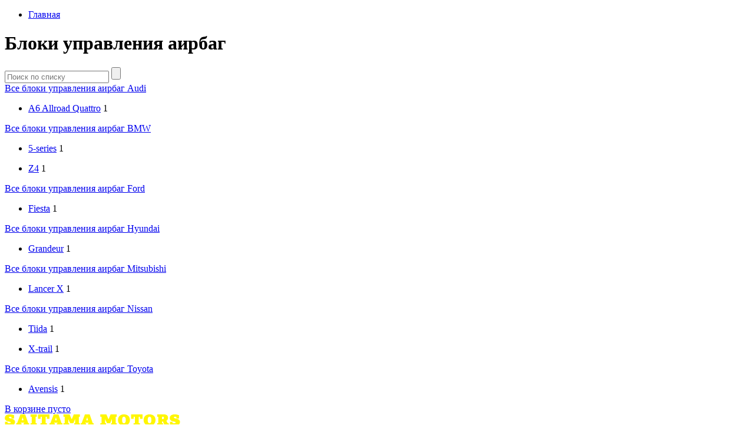

--- FILE ---
content_type: text/html; charset=utf-8
request_url: https://saitama-motors.ru/bloki-upravleniya-airbag/
body_size: 3992
content:
<!DOCTYPE html PUBLIC "-//W3C//DTD XHTML 1.1//EN" "https://www.w3.org/TR/xhtml11/DTD/xhtml11.dtd">
<html xmlns="https://www.w3.org/1999/xhtml" xml:lang="en" lang="en">
<head>
<meta http-equiv="content-type" content="text/html; charset=utf-8" />
<meta name="robots" content="index, follow" />
<!-- meta name="description" content="" /-->
<meta name="description" content="Блоки управления аирбаг &ndash; контрактные запчасти в наличии. Гарантия!" />
<meta name="keywords" content="" />
<title>Блоки управления аирбаг</title>
<meta name="title" content="Блоки управления аирбаг" />
<link href="/favicon.ico" rel="shortcut icon" type="image/x-icon" />
<meta name="yandex-verification" content="4f9693fcee282ea5" />
<meta name="yandex-verification" content="49cbdc4d197a8598" />



<!-- Google Tag Manager -->
<script>(function(w,d,s,l,i){w[l]=w[l]||[];w[l].push({'gtm.start':
        new Date().getTime(),event:'gtm.js'});var f=d.getElementsByTagName(s)[0],
        j=d.createElement(s),dl=l!='dataLayer'?'&l='+l:'';j.async=true;j.src=
        'https://www.googletagmanager.com/gtm.js?id='+i+dl;f.parentNode.insertBefore(j,f);
    })(window,document,'script','dataLayer','GTM-KGJ5JNM');</script>
<!-- End Google Tag Manager -->

<link rel="stylesheet" type="text/css" href="/css/style.css?28" />
<link rel="stylesheet" type="text/css" href="/css/editor_style.css?28" />
<link rel="stylesheet" type="text/css" href="/css/jq.chosen.css" />
<link rel="stylesheet" type="text/css" href="/css/n.css?28" />

<script>if ( typeof window.JSON === 'undefined' ) { document.write('<script src="/minify/js/json2.js"><\/script>'); }</script>
<script type="text/javascript" src="/minify/js/jquery-1.8.3.min.js,jq.chosen.js,jquery.maskedinput.min.js?28"></script>
<script type="text/javascript" src="/js/f.js?28"></script>
<script type="text/javascript" src="/js/n.js?28"></script>
<script type="text/javascript" src="/js/b.js?28"></script>
<script type="text/javascript" src="/js/naxslider.js?28"></script>


<!-- Add mousewheel plugin (this is optional) -->
<script type="text/javascript" src="/fancybox/jquery.mousewheel-3.0.6.pack.js"></script>
<!-- Add fancyBox main JS and CSS files -->
<script type="text/javascript" src="/fancybox/jquery.fancybox.js?v=2.1.5"></script>
<link rel="stylesheet" type="text/css" href="/fancybox/jquery.fancybox.css?v=2.1.5" media="screen" />
<!-- Add Thumbnail helper (this is optional) -->
<link rel="stylesheet" type="text/css" href="/fancybox/helpers/jquery.fancybox-thumbs.css?v=1.0.7" />
<script type="text/javascript" src="/fancybox/helpers/jquery.fancybox-thumbs.js?v=1.0.7"></script>


<script src="//ajax.googleapis.com/ajax/libs/webfont/1/webfont.js"></script>
<script type="text/javascript">
$(function(){
    window.WebFont.load({
        google: {
            families: ['Open Sans:normal,italic:latin,cyrillic']//,
            //subsets: ['latin','cyrillic']
            //text: 'абвгджзиклмнопрстуфцчшщыюя'
        },
        active: function(){ $('body').trigger('fontsloaded'); },
        inactive: function(){ $('body').trigger('fontsfail'); },
    });
});
</script>
<style type="text/css">
<!--
.wf-loading body {
    visibility: hidden;
}
.wf-active body, .wf-inactive body {
    visibility: visible;
}
-->
</style>

</head>

<body>
<!-- Google Tag Manager (noscript) -->
<noscript><iframe src="https://www.googletagmanager.com/ns.html?id=GTM-KGJ5JNM"
                  height="0" width="0" style="display:none;visibility:hidden"></iframe></noscript>
<!-- End Google Tag Manager (noscript) -->
<div class="main">
	<div class="main_inner">
		<div class="wrap clear">
			<div class="center">
			<div class="content">
				<div class="break"></div>
                
                <ul class="breadcrumbs clearfix">
        <li><a rel="nofollow" href="/">Главная</a></ul>
                
                                <h1>Блоки управления аирбаг</h1>
                
                                                <div class="top_list_block clearfix">
	<div class="quick_search_block">
		<input class="stext js-fastsearch" type="text" value="" placeholder="Поиск по списку" />
		<input class="btn" type="submit" value="" />
	</div>
</div>


<div class="models_list clearfix js-viewswitch" data-viewswitch="models">
    <div class="block_title">
        <a href="/audi/vse-modeli/bloki-upravleniya-airbag/">
            Все блоки управления аирбаг             Audi        </a>
    </div>
        <ul>
                <li><a href="/audi/a6-allroad-quattro/bloki-upravleniya-airbag/">A6 Allroad Quattro</a>&nbsp;<span class="qty">1</span></li>
        </ul><ul>            </ul>
</div>
<div class="models_list clearfix js-viewswitch" data-viewswitch="models">
    <div class="block_title">
        <a href="/bmw/vse-modeli/bloki-upravleniya-airbag/">
            Все блоки управления аирбаг             BMW        </a>
    </div>
        <ul>
                <li><a href="/bmw/5-series/bloki-upravleniya-airbag/">5-series</a>&nbsp;<span class="qty">1</span></li>
        </ul><ul>                <li><a href="/bmw/z4/bloki-upravleniya-airbag/">Z4</a>&nbsp;<span class="qty">1</span></li>
        </ul><ul>            </ul>
</div>
<div class="models_list clearfix js-viewswitch" data-viewswitch="models">
    <div class="block_title">
        <a href="/ford/vse-modeli/bloki-upravleniya-airbag/">
            Все блоки управления аирбаг             Ford        </a>
    </div>
        <ul>
                <li><a href="/ford/fiesta/bloki-upravleniya-airbag/">Fiesta</a>&nbsp;<span class="qty">1</span></li>
        </ul><ul>            </ul>
</div>
<div class="models_list clearfix js-viewswitch" data-viewswitch="models">
    <div class="block_title">
        <a href="/hyundai/vse-modeli/bloki-upravleniya-airbag/">
            Все блоки управления аирбаг             Hyundai        </a>
    </div>
        <ul>
                <li><a href="/hyundai/grandeur/bloki-upravleniya-airbag/">Grandeur</a>&nbsp;<span class="qty">1</span></li>
        </ul><ul>            </ul>
</div>
<div class="models_list clearfix js-viewswitch" data-viewswitch="models">
    <div class="block_title">
        <a href="/mitsubishi/vse-modeli/bloki-upravleniya-airbag/">
            Все блоки управления аирбаг             Mitsubishi        </a>
    </div>
        <ul>
                <li><a href="/mitsubishi/lancer-x/bloki-upravleniya-airbag/">Lancer X</a>&nbsp;<span class="qty">1</span></li>
        </ul><ul>            </ul>
</div>
<div class="models_list clearfix js-viewswitch" data-viewswitch="models">
    <div class="block_title">
        <a href="/nissan/vse-modeli/bloki-upravleniya-airbag/">
            Все блоки управления аирбаг             Nissan        </a>
    </div>
        <ul>
                <li><a href="/nissan/tiida/bloki-upravleniya-airbag/">Tiida</a>&nbsp;<span class="qty">1</span></li>
        </ul><ul>                <li><a href="/nissan/x-trail/bloki-upravleniya-airbag/">X-trail</a>&nbsp;<span class="qty">1</span></li>
        </ul><ul>            </ul>
</div>
<div class="models_list clearfix js-viewswitch" data-viewswitch="models">
    <div class="block_title">
        <a href="/toyota/vse-modeli/bloki-upravleniya-airbag/">
            Все блоки управления аирбаг             Toyota        </a>
    </div>
        <ul>
                <li><a href="/toyota/avensis/bloki-upravleniya-airbag/">Avensis</a>&nbsp;<span class="qty">1</span></li>
        </ul><ul>            </ul>
</div>

                                
                				
				<div class="break"></div>
	        </div>
	        </div>
            	    </div>
	    <div class="empty"></div>
	</div>
</div>

	<div class="top_head">
		<div class="inner">
			<div class="head_basket head_empty_basket">
				<div>
                    <a rel="nofollow" href="/korzina/"><span class="icon">В корзине пусто</span></a>
                </div>
			</div>
		</div>
	</div>
    	<div class="head">
		<div class="inner">
            <a href="/"><img class="logo" src="/pix/logo.png" alt="" title="" /></a>			            			<ul class="head_links first_col">
                                <li><a rel="nofollow" href="/">Автозапчасти</a></li>
				                <li><a rel="nofollow" href="/shiny-i-diski/">Шины и диски</a></li>
				                <li><a rel="nofollow" href="/avtomobili-donory/">Автомобили-доноры наших автозапчастей</a></li>
							</ul>
            <ul class="head_hor_menu" style="left: 370px">
                <li>
                    <a href="https://www.youtube.com/channel/UCvuwdx-7FKjyPRg7KbMLTzQ/featured" target="_blank" rel="nofollow">Наш канал на YouTube</a>
                </li>
            </ul>
			<ul class="head_links sec_col">
				                <li><a rel="nofollow" href="/bronirovanie-tovara/">Бронирование товара</a></li>
				                <li><a rel="nofollow" href="/inogorodnim-pokupatelyam/">Иногородним покупателям</a></li>
				                <li><a rel="nofollow" href="/kontaktnaya-informaciya/">Контактная информация</a></li>
							</ul>
            <ul class="head_hor_menu" style="margin-top: 42px; left: 284px; padding: 0px">
                <li><a href="/masla/">Масла</a></li>
                <li><a href="/filtra/">Фильтра</a></li>
                <li><a href="/zhidkosti/">Жидкости</a></li>
                <li><a href="/avtohimiya/">Автохимия</a></li>
                <li><a href="/aksessuary/">Аксессуары</a></li>
            </ul>
		</div>
	</div>
	<div class="footer">
		<div class="footer_inner">
			<div class="copy">
				<span class="black">&copy; Saitama motors, 2026</span><br />
				Кемерово: 8 (923) 600-63-37<br />
                Белово: 8 (38452) 6-14-51<br />
				<a rel="nofollow" href="http://probazon.ru/" target="_blank">Компания работает на системе Bazon</a>
							</div>
			<div class="footer_links">
				<ul>
					                    <li><a rel="nofollow" href="/kontaktnaya-informaciya/">Контактная информация</a></li>
    				                    <li><a rel="nofollow" href="/avtomobili-donory/">Автомобили-доноры наших автозапчастей</a></li>
    								</ul>
				<ul>
					                    <li><a rel="nofollow" href="/bronirovanie-tovara/">Бронирование товара</a></li>
    				                    <li><a rel="nofollow" href="/inogorodnim-pokupatelyam/">Иногородним покупателям</a></li>
    				                    <li><a rel="nofollow" href="/policy/">Политика конфиденциальности</a></li>
    								</ul>
			</div>
					</div>
	</div>
<div class="layout" id="overlay" style="opacity: 1; background: rgba(30,28,21,0.8);">
    <div class="popup product_popup" id="productpopup" style="top: 100px;left: 50%;margin-left: -460px; position: absolute;">
        <a class="close" href="#"></a>
        <div class="product_popup_inner clearfix" style="min-height: 400px;"></div>
    </div>
</div>





<!-- Yandex.Metrika counter -->
<script type="text/javascript">
(function (d, w, c) {
    (w[c] = w[c] || []).push(function() {
        try {
            w.yaCounter17075443 = new Ya.Metrika({id:17075443,
                    clickmap:true,
                    accurateTrackBounce:true, webvisor:true, params:window.yaParams||{}});
        } catch(e) { }
    });
    
    var n = d.getElementsByTagName("script")[0],
        s = d.createElement("script"),
        f = function () { n.parentNode.insertBefore(s, n); };
    s.type = "text/javascript";
    s.async = true;
    s.src = (d.location.protocol == "https:" ? "https:" : "http:") + "//mc.yandex.ru/metrika/watch.js";

    if (w.opera == "[object Opera]") {
        d.addEventListener("DOMContentLoaded", f);
    } else { f(); }
})(document, window, "yandex_metrika_callbacks");
</script>
<noscript><div><img src="//mc.yandex.ru/watch/17075443" style="position:absolute; left:-9999px;" alt="" /></div></noscript>
<!-- /Yandex.Metrika counter -->


<!-- BEGIN JIVOSITE CODE {literal} -->
<script type='text/javascript'>
    (function(){ var widget_id = 'NMZSDsZisE';var d=document;var w=window;function l(){
        var s = document.createElement('script'); s.type = 'text/javascript'; s.async = true; s.src = '//code.jivosite.com/script/widget/'+widget_id; var ss = document.getElementsByTagName('script')[0]; ss.parentNode.insertBefore(s, ss);}if(d.readyState=='complete'){l();}else{if(w.attachEvent){w.attachEvent('onload',l);}else{w.addEventListener('load',l,false);}}})();</script>
<!-- {/literal} END JIVOSITE CODE -->

<script>
    (function(i,s,o,g,r,a,m){i['GoogleAnalyticsObject']=r;i[r]=i[r]||function(){
            (i[r].q=i[r].q||[]).push(arguments)},i[r].l=1*new Date();a=s.createElement(o),
        m=s.getElementsByTagName(o)[0];a.async=1;a.src=g;m.parentNode.insertBefore(a,m)
    })(window,document,'script','https://www.google-analytics.com/analytics.js','ga');

    ga('create', 'UA-86653031-1', 'auto');
    ga('send', 'pageview');
</script>

<!-- Google Tag Manager -->
<script>(function(w,d,s,l,i){w[l]=w[l]||[];w[l].push({'gtm.start':
        new Date().getTime(),event:'gtm.js'});var f=d.getElementsByTagName(s)[0],
        j=d.createElement(s),dl=l!='dataLayer'?'&l='+l:'';j.async=true;j.src=
        'https://www.googletagmanager.com/gtm.js?id='+i+dl;f.parentNode.insertBefore(j,f);
    })(window,document,'script','dataLayer','GTM-5LC6FH');</script>
<!-- End Google Tag Manager -->
<!-- Google Tag Manager (noscript) -->
<noscript><iframe src="https://www.googletagmanager.com/ns.html?id=GTM-5LC6FH" height="0" width="0" style="display:none;visibility:hidden"></iframe></noscript>
<!-- End Google Tag Manager (noscript) -->

</body>
</html>